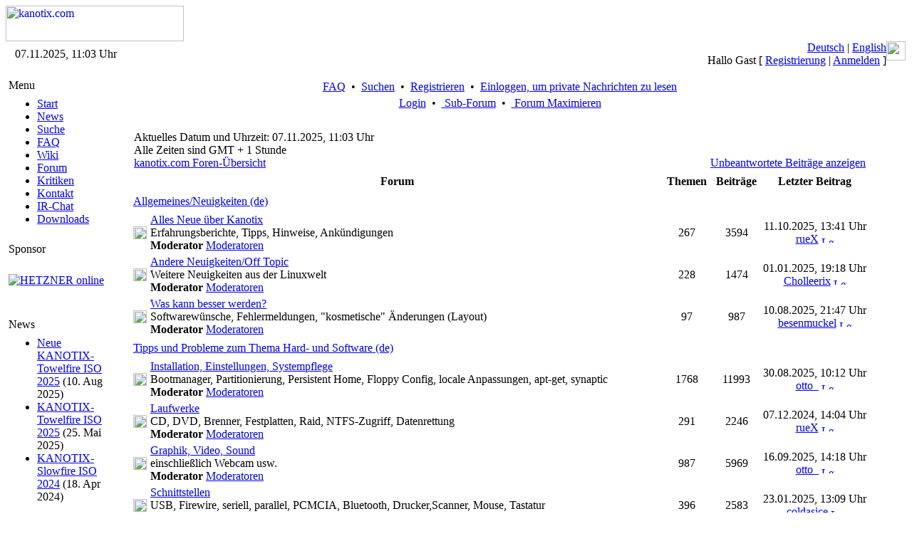

--- FILE ---
content_type: text/html; charset=iso-8859-15
request_url: http://kanotix.com/PNphpBB2-index-sid-510eb80702a53bce041204a9ab60aecf.html
body_size: 50918
content:
<!DOCTYPE HTML PUBLIC "-//W3C//DTD HTML 4.01 Transitional//EN">
<html lang="de_DE">
<head>
<meta http-equiv="Content-Type" content="text/html; charset=ISO-8859-15">
<meta name="DESCRIPTION" content="GNU Linux Live system based on Debian, optimized for HD-install and high performance">
<meta name="ROBOTS" content="INDEX,FOLLOW">
<meta name="resource-type" content="document">
<meta http-equiv="expires" content="0">
<meta name="author" content="kanotix.com">
<meta name="copyright" content="Copyright (c) 2004 by kanotix.com">
<meta name="revisit-after" content="1 days">
<meta name="distribution" content="Global">
<meta name="generator" content="PostNuke 0.7.6.4 - http://postnuke.com" >
<meta name="rating" content="General">
<meta name="KEYWORDS" content="high, performance, operating, system, linux, unix, debian, live-cd, opensource, amd64, os, gnu, kanotix, hardware, detection, video, audio, network, high-tech">
<title>Index :: kanotix.com :: GNU Linux Live system based on Debian, optimized for HD-install and high performance</title>
<link rel="alternate" href="xBackends.php?feedtype=rss2&amp;feedlang=eng" type="application/rss+xml" title="English News" />
<link rel="alternate" href="xBackends.php?feedtype=rss2&amp;feedlang=eng&amp;feedtype=PNphpBB2&amp;f=6,29,30,31,32,33,34,36" type="application/rss+xml" title="English Forum" />
<link rel="alternate" href="xBackends.php?feedtype=rss2&amp;feedlang=deu" type="application/rss+xml" title="Deutsche News" />
<link rel="alternate" href="xBackends.php?feedtype=rss2&amp;feedlang=deu&amp;feedtype=PNphpBB2&amp;f=3,13,15,16,17,18,19,20,21,22,23,24,25,26,35" type="application/rss+xml" title="Deutsches Forum" />
<link rel="icon" href="themes/SilverEngine/images/icon.png" type="image/png">
<link rel="shortcut icon" href="themes/SilverEngine/images/favicon.ico">
<link rel="StyleSheet" href="themes/SilverEngine/style/style.css" type="text/css">
<style type="text/css">
@import url("themes/SilverEngine/style/style.css");
</style>
<script type="text/javascript" src="javascript/showimages.js"></script>
<script type="text/javascript" src="javascript/openwindow.js"></script>
<link rel="StyleSheet" href="./modules/PNphpBB2/templates/PNTheme/styles/SilverEngine.css" type="text/css">


</head>
<body>
<table width="100%" border="0" cellspacing="0" cellpadding="0"><tr><td><a href="https://kanotix.com/index.html"><span class="logo"><img src="themes/SilverEngine/images/logo.gif" width="250" height="50" alt="kanotix.com" /></span></a></td></tr></table><table width="100%" border="0" cellspacing="0" cellpadding="0"><tr valign="top"><td class="bar-top-left" style="width:168px;text-align:center;" valign="middle">07.11.2025, 11:03 Uhr</td><td class="bar-top-middle" style="text-align:right" valign="right"><a href="https://kanotix.com/changelang-deu.html">Deutsch</a> | <a href="https://kanotix.com/changelang-eng.html">English</a><br />Hallo Gast [ <a href="https://kanotix.com/user.html">Registrierung</a> | <a href="https://kanotix.com/User-Login.html">Anmelden</a> ]</td><td><img alt="" src="themes/SilverEngine/images/bar_top_right.gif" width="27"/></td></tr><tr valign="top"><td><img alt="" src="themes/SilverEngine/images/spacer_top_left.gif" width="168" height="13" /></td><td class="spacer-top-middle"><img alt="" src="themes/SilverEngine/images/spacer.gif" height="13" /></td><td><img alt="" src="themes/SilverEngine/images/spacer_top_right.gif" width="27" height="13" /></td></tr><tr valign="top"><td class="menu-middle-left" style="width:168px;text-align:center;" valign="top"><!-- Start Left Side Block -->
<table width="100%" border="0" cellspacing="0" cellpadding="0">  
	<tr>
		<td align="left" valign="top">  
			<table width="90%" border="0" cellspacing="0" cellpadding="4">  
		 		<tr>
					<td class="menu-title">
						Menu
					</td>
				</tr>
			</table>
		</td>  
	</tr>
	<tr>
		<td align="left" valign="top">
			<table width="90%" border="0" cellspacing="0" cellpadding="4">  
		 		<tr>
					<td class="pn-normal">
						<ul><li><a href="https://kanotix.com/index.html" title="Start">Start</a></li>
<li><a href="https://kanotix.com/module-News.html" title="News">News</a></li>
<li><a href="https://kanotix.com/module-Search.html" title="Suche">Suche</a></li>
<li><a href="https://kanotix.com/module-FAQ.html" title="FAQ">FAQ</a></li>
<li><a href="https://kanotix.com/module-pnWikka.html" title="Wiki">Wiki</a></li>
<li><a href="https://kanotix.com/module-PNphpBB2.html" title="Forum">Forum</a></li>
<li><a href="https://kanotix.com/module-Reviews.html" title="Kritiken">Kritiken</a></li>
<li><a href="https://kanotix.com/vpContact.html" title="Kontakt">Kontakt</a></li>
<li><a href="https://webchat.oftc.net/?nick=Kanotix-Web...&channels=kanotix&prompt=1" title="IRChat">IR-Chat</a></li>
<!--<li><a href="http://galerie.kanotix.de" title="Galerie">Galerie</a></li> -->
<li><a href="http://iso.kanotix.com"
title="Downloads">Downloads</a></li>
<!--<li><a href="http://linux.mathematik.tu-darmstadt.de/pub/linux/distributions/kanotix/KANOTIX-nightly/"
title="Downloads">Downloads</a></li>-->
<!-- <li><a href="https://kanotix.com/module-Downloads.html" title="Downloads">Downloads</a></li>-->
</ul>
					</td>
				</tr>
			</table>
		</td>
	</tr>
</table>
<!-- End Left Side Block --><!-- Start Left Side Block -->
<table width="100%" border="0" cellspacing="0" cellpadding="0">  
	<tr>
		<td align="left" valign="top">  
			<table width="90%" border="0" cellspacing="0" cellpadding="4">  
		 		<tr>
					<td class="menu-title">
						Sponsor
					</td>
				</tr>
			</table>
		</td>  
	</tr>
	<tr>
		<td align="left" valign="top">
			<table width="90%" border="0" cellspacing="0" cellpadding="4">  
		 		<tr>
					<td class="pn-normal">
						<br /><a href="http://hetzner.de"><img src="images/logo_hetzner.png" alt="HETZNER online"/></a><br /><br />
<!--
<strong>Downloads</strong><br /><br />
<strong>Stable Releases</strong><br /><a href="https://kanotix.com/module-Downloads.html">2005-04</a><br /><a href="https://kanotix.com/module-Downloads.html">2005-04-lite</a><br /><a href="https://kanotix.com/module-Downloads.html">64-2005-04-lite</a><br />
-->
<!--
<strong>Kanotix Hellfire</strong><br />
<a href="http://debian.tu-bs.de/kanotix/KANOTIX-Hellfire-2011-05/kanotix-2.6.38.iso">32 bit</a>
<br />
<a href="http://debian.tu-bs.de/kanotix/KANOTIX-Hellfire-2011-05/kanotix64-2.6.38.iso">64 bit</a>
<br />
<a href="http://debian.tu-bs.de/kanotix/KANOTIX-Hellfire-2011-05/kanotix-hellfire-2.6.38.iso">2 in 1</a>
-->
<!--
<br /><strong>Stable Kernels</strong><br /><a href="http://debian.tu-bs.de/project/kanotix/kernel/kernel-2.6.18.1-kanotix-1.zip">2.6.18.1-kanotix-1</a>
-->
<br />
					</td>
				</tr>
			</table>
		</td>
	</tr>
</table>
<!-- End Left Side Block --><!-- Start Left Side Block -->
<table width="100%" border="0" cellspacing="0" cellpadding="0">  
	<tr>
		<td align="left" valign="top">  
			<table width="90%" border="0" cellspacing="0" cellpadding="4">  
		 		<tr>
					<td class="menu-title">
						News
					</td>
				</tr>
			</table>
		</td>  
	</tr>
	<tr>
		<td align="left" valign="top">
			<table width="90%" border="0" cellspacing="0" cellpadding="4">  
		 		<tr>
					<td class="pn-normal">
						<ul><li><span class="pn-sub"><a href="https://kanotix.com/Article271.html">Neue KANOTIX-Towelfire ISO 2025</a>
                (10. Aug 2025)</span></li>
<li><span class="pn-sub"><a href="https://kanotix.com/Article268.html">KANOTIX-Towelfire ISO 2025</a>
                (25. Mai 2025)</span></li>
<li><span class="pn-sub"><a href="https://kanotix.com/Article266.html">KANOTIX-Slowfire ISO 2024</a>
                (18. Apr 2024)</span></li>
</ul>
					</td>
				</tr>
			</table>
		</td>
	</tr>
</table>
<!-- End Left Side Block --></td><td valign="top" style="text-align:center"><table><tr><td valign="top"><div class="central-area">

<a name="top" id="top"></a>


<table class="bodyline" width="100%" cellspacing="0" cellpadding="0" border="0">
  <tr>
    <td align="center" valign="top">
      <table class="navbar" width="100%" cellspacing="1" cellpadding="2" border="0">
        <tr align="center">
          <td>
            <a href="https://kanotix.com/PNphpBB2-faq-sid-6b2be646669ad92656e236e5d132e25c.html"> FAQ</a>&nbsp; &#8226;&nbsp;
            <a href="https://kanotix.com/PNphpBB2-search-sid-6b2be646669ad92656e236e5d132e25c.html"> Suchen</a>&nbsp; &#8226;&nbsp;
            <a href="https://kanotix.com/user.html"> Registrieren</a>&nbsp; &#8226;&nbsp;
            <a href="https://kanotix.com/PNphpBB2-privmsg-folder-inbox-sid-6b2be646669ad92656e236e5d132e25c.html"> Einloggen, um private Nachrichten zu lesen</a>
          </td>
        </tr>
        <tr align="center">
          <td>
            <a href="https://kanotix.com/PNphpBB2-login-sid-6b2be646669ad92656e236e5d132e25c.html"> Login</a>
            &nbsp;&#8226; &nbsp;<a href="https://kanotix.com/PNphpBB2-index-subforum-1-sid-6b2be646669ad92656e236e5d132e25c.html"> Sub-Forum</a>
            &nbsp;&#8226; &nbsp;<a href="https://kanotix.com/PNphpBB2-index-minmax-1-sid-6b2be646669ad92656e236e5d132e25c.html"> Forum Maximieren</a>
          </td>
        </tr>
      </table>
	      <br clear="all">

			<table width="100%" border="0" cellspacing="0" cellpadding="5">
				<tr>
					<td>

<table width="100%" cellspacing="4" cellpadding="0" border="0">
<tr>
<td align="left" valign="bottom" class="gensmall">
Aktuelles Datum und Uhrzeit: 07.11.2025, 11:03 Uhr<br />
Alle Zeiten sind GMT + 1 Stunde<br />
<a href="https://kanotix.com/PNphpBB2-index-sid-6b2be646669ad92656e236e5d132e25c.html" class="nav">kanotix.com Foren-Übersicht</a></td>
<td align="right" valign="bottom" class="gensmall">
<a href="https://kanotix.com/PNphpBB2-search-search_id-unanswered-sid-6b2be646669ad92656e236e5d132e25c.html">Unbeantwortete Beiträge anzeigen</a><br />
</tr>
</table>
<!-- Begin PNphpBB2 Module Announcements Mod -->
<!-- End PNphpBB2 Module Announcements Mod -->
<table width="100%" cellpadding="2" cellspacing="1" border="0" class="forumline">
<tr>
<!-- Begin PNphpBB2 Categories Hierarchie Mod -->
<th colspan="2" class="thCornerL" height="25" nowrap="nowrap">&nbsp;Forum&nbsp;</th>
<th>&nbsp;Themen&nbsp;</th>
<th>&nbsp;Beiträge&nbsp;</th>
<th>&nbsp;Letzter&nbsp;Beitrag&nbsp;</th>
</tr>
<tr>
<td class="cat" colspan="2" height="28"><a href="https://kanotix.com/PNphpBB2-index-c-1-sid-6b2be646669ad92656e236e5d132e25c.html" class="cat">Allgemeines/Neuigkeiten (de)</a></td>
<td class="rowpic" colspan="3" align="right">&nbsp;</td>
</tr>
<!-- End PNphpBB2 Categories Hierarchie Mod -->
<tr>
<td class="row1" align="center" valign="middle" height="45"><img src="./modules/PNphpBB2/templates/PNTheme/images/folder.gif" width="19" height="18" alt="Keine neuen Beiträge" title="Keine neuen Beiträge" /></td>
<td class="row1" width="100%" height="45" colspan="1"> <a href="https://kanotix.com/PNphpBB2-viewforum-f-3-sid-6b2be646669ad92656e236e5d132e25c.html" class="nav">Alles Neue über Kanotix</a><br />
Erfahrungsberichte, Tipps, Hinweise, Ankündigungen<br />
<b>Moderator</b> <a href="https://kanotix.com/PNphpBB2-groupcp-g-6-sid-6b2be646669ad92656e236e5d132e25c.html">Moderatoren</a></td>
<td class="row2 gensmall" align="center">267</td>
<td class="row2 gensmall" align="center">3594</td>
<td class="row2 gensmall" align="center" nowrap="nowrap">11.10.2025, 13:41 Uhr<br /><a href="https://kanotix.com/PNphpBB2-profile-mode-viewprofile-u-288-sid-6b2be646669ad92656e236e5d132e25c.html">rueX</a> <a href="index.php?name=PNphpBB2&amp;file=viewtopic&amp;p=182769&amp;sid=6b2be646669ad92656e236e5d132e25c#182769"><img src="./modules/PNphpBB2/templates/PNTheme/images/icon_latest_reply.gif" width="18" height="9" border="0" alt="Letzten Beitrag anzeigen" title="Letzten Beitrag anzeigen" /></a></td>
</tr>
<tr>
<td class="row1" align="center" valign="middle" height="45"><img src="./modules/PNphpBB2/templates/PNTheme/images/folder.gif" width="19" height="18" alt="Keine neuen Beiträge" title="Keine neuen Beiträge" /></td>
<td class="row1" width="100%" height="45" colspan="1"> <a href="https://kanotix.com/PNphpBB2-viewforum-f-13-sid-6b2be646669ad92656e236e5d132e25c.html" class="nav">Andere Neuigkeiten/Off Topic</a><br />
Weitere Neuigkeiten aus der Linuxwelt<br />
<b>Moderator</b> <a href="https://kanotix.com/PNphpBB2-groupcp-g-6-sid-6b2be646669ad92656e236e5d132e25c.html">Moderatoren</a></td>
<td class="row2 gensmall" align="center">228</td>
<td class="row2 gensmall" align="center">1474</td>
<td class="row2 gensmall" align="center" nowrap="nowrap">01.01.2025, 19:18 Uhr<br /><a href="https://kanotix.com/PNphpBB2-profile-mode-viewprofile-u-5795-sid-6b2be646669ad92656e236e5d132e25c.html">Cholleerix</a> <a href="index.php?name=PNphpBB2&amp;file=viewtopic&amp;p=182544&amp;sid=6b2be646669ad92656e236e5d132e25c#182544"><img src="./modules/PNphpBB2/templates/PNTheme/images/icon_latest_reply.gif" width="18" height="9" border="0" alt="Letzten Beitrag anzeigen" title="Letzten Beitrag anzeigen" /></a></td>
</tr>
<tr>
<td class="row1" align="center" valign="middle" height="45"><img src="./modules/PNphpBB2/templates/PNTheme/images/folder.gif" width="19" height="18" alt="Keine neuen Beiträge" title="Keine neuen Beiträge" /></td>
<td class="row1" width="100%" height="45" colspan="1"> <a href="https://kanotix.com/PNphpBB2-viewforum-f-15-sid-6b2be646669ad92656e236e5d132e25c.html" class="nav">Was kann besser werden?</a><br />
Softwarewünsche, Fehlermeldungen, "kosmetische" Änderungen (Layout) <br />
<b>Moderator</b> <a href="https://kanotix.com/PNphpBB2-groupcp-g-6-sid-6b2be646669ad92656e236e5d132e25c.html">Moderatoren</a></td>
<td class="row2 gensmall" align="center">97</td>
<td class="row2 gensmall" align="center">987</td>
<td class="row2 gensmall" align="center" nowrap="nowrap">10.08.2025, 21:47 Uhr<br /><a href="https://kanotix.com/PNphpBB2-profile-mode-viewprofile-u-526-sid-6b2be646669ad92656e236e5d132e25c.html">besenmuckel</a> <a href="index.php?name=PNphpBB2&amp;file=viewtopic&amp;p=182753&amp;sid=6b2be646669ad92656e236e5d132e25c#182753"><img src="./modules/PNphpBB2/templates/PNTheme/images/icon_latest_reply.gif" width="18" height="9" border="0" alt="Letzten Beitrag anzeigen" title="Letzten Beitrag anzeigen" /></a></td>
</tr>
<tr>
<td class="cat" colspan="2" height="28"><a href="https://kanotix.com/PNphpBB2-index-c-11-sid-6b2be646669ad92656e236e5d132e25c.html" class="cat">Tipps und Probleme zum Thema Hard- und Software (de)</a></td>
<td class="rowpic" colspan="3" align="right">&nbsp;</td>
</tr>
<!-- End PNphpBB2 Categories Hierarchie Mod -->
<tr>
<td class="row1" align="center" valign="middle" height="45"><img src="./modules/PNphpBB2/templates/PNTheme/images/folder.gif" width="19" height="18" alt="Keine neuen Beiträge" title="Keine neuen Beiträge" /></td>
<td class="row1" width="100%" height="45" colspan="1"> <a href="https://kanotix.com/PNphpBB2-viewforum-f-16-sid-6b2be646669ad92656e236e5d132e25c.html" class="nav">Installation, Einstellungen, Systempflege</a><br />
Bootmanager, Partitionierung, Persistent Home, Floppy Config, locale Anpassungen, apt-get, synaptic<br />
<b>Moderator</b> <a href="https://kanotix.com/PNphpBB2-groupcp-g-6-sid-6b2be646669ad92656e236e5d132e25c.html">Moderatoren</a></td>
<td class="row2 gensmall" align="center">1768</td>
<td class="row2 gensmall" align="center">11993</td>
<td class="row2 gensmall" align="center" nowrap="nowrap">30.08.2025, 10:12 Uhr<br /><a href="https://kanotix.com/PNphpBB2-profile-mode-viewprofile-u-12828-sid-6b2be646669ad92656e236e5d132e25c.html">otto_</a> <a href="index.php?name=PNphpBB2&amp;file=viewtopic&amp;p=182762&amp;sid=6b2be646669ad92656e236e5d132e25c#182762"><img src="./modules/PNphpBB2/templates/PNTheme/images/icon_latest_reply.gif" width="18" height="9" border="0" alt="Letzten Beitrag anzeigen" title="Letzten Beitrag anzeigen" /></a></td>
</tr>
<tr>
<td class="row1" align="center" valign="middle" height="45"><img src="./modules/PNphpBB2/templates/PNTheme/images/folder.gif" width="19" height="18" alt="Keine neuen Beiträge" title="Keine neuen Beiträge" /></td>
<td class="row1" width="100%" height="45" colspan="1"> <a href="https://kanotix.com/PNphpBB2-viewforum-f-17-sid-6b2be646669ad92656e236e5d132e25c.html" class="nav">Laufwerke</a><br />
CD, DVD, Brenner, Festplatten, Raid, NTFS-Zugriff, Datenrettung<br />
<b>Moderator</b> <a href="https://kanotix.com/PNphpBB2-groupcp-g-6-sid-6b2be646669ad92656e236e5d132e25c.html">Moderatoren</a></td>
<td class="row2 gensmall" align="center">291</td>
<td class="row2 gensmall" align="center">2246</td>
<td class="row2 gensmall" align="center" nowrap="nowrap">07.12.2024, 14:04 Uhr<br /><a href="https://kanotix.com/PNphpBB2-profile-mode-viewprofile-u-288-sid-6b2be646669ad92656e236e5d132e25c.html">rueX</a> <a href="index.php?name=PNphpBB2&amp;file=viewtopic&amp;p=182531&amp;sid=6b2be646669ad92656e236e5d132e25c#182531"><img src="./modules/PNphpBB2/templates/PNTheme/images/icon_latest_reply.gif" width="18" height="9" border="0" alt="Letzten Beitrag anzeigen" title="Letzten Beitrag anzeigen" /></a></td>
</tr>
<tr>
<td class="row1" align="center" valign="middle" height="45"><img src="./modules/PNphpBB2/templates/PNTheme/images/folder.gif" width="19" height="18" alt="Keine neuen Beiträge" title="Keine neuen Beiträge" /></td>
<td class="row1" width="100%" height="45" colspan="1"> <a href="https://kanotix.com/PNphpBB2-viewforum-f-18-sid-6b2be646669ad92656e236e5d132e25c.html" class="nav">Graphik, Video, Sound</a><br />
einschließlich Webcam  usw.<br />
<b>Moderator</b> <a href="https://kanotix.com/PNphpBB2-groupcp-g-6-sid-6b2be646669ad92656e236e5d132e25c.html">Moderatoren</a></td>
<td class="row2 gensmall" align="center">987</td>
<td class="row2 gensmall" align="center">5969</td>
<td class="row2 gensmall" align="center" nowrap="nowrap">16.09.2025, 14:18 Uhr<br /><a href="https://kanotix.com/PNphpBB2-profile-mode-viewprofile-u-12828-sid-6b2be646669ad92656e236e5d132e25c.html">otto_</a> <a href="index.php?name=PNphpBB2&amp;file=viewtopic&amp;p=182768&amp;sid=6b2be646669ad92656e236e5d132e25c#182768"><img src="./modules/PNphpBB2/templates/PNTheme/images/icon_latest_reply.gif" width="18" height="9" border="0" alt="Letzten Beitrag anzeigen" title="Letzten Beitrag anzeigen" /></a></td>
</tr>
<tr>
<td class="row1" align="center" valign="middle" height="45"><img src="./modules/PNphpBB2/templates/PNTheme/images/folder.gif" width="19" height="18" alt="Keine neuen Beiträge" title="Keine neuen Beiträge" /></td>
<td class="row1" width="100%" height="45" colspan="1"> <a href="https://kanotix.com/PNphpBB2-viewforum-f-19-sid-6b2be646669ad92656e236e5d132e25c.html" class="nav">Schnittstellen</a><br />
USB, Firewire, seriell, parallel, PCMCIA, Bluetooth, Drucker,Scanner, Mouse, Tastatur<br />
<b>Moderator</b> <a href="https://kanotix.com/PNphpBB2-groupcp-g-6-sid-6b2be646669ad92656e236e5d132e25c.html">Moderatoren</a></td>
<td class="row2 gensmall" align="center">396</td>
<td class="row2 gensmall" align="center">2583</td>
<td class="row2 gensmall" align="center" nowrap="nowrap">23.01.2025, 13:09 Uhr<br /><a href="https://kanotix.com/PNphpBB2-profile-mode-viewprofile-u-11276-sid-6b2be646669ad92656e236e5d132e25c.html">coldasice</a> <a href="index.php?name=PNphpBB2&amp;file=viewtopic&amp;p=182565&amp;sid=6b2be646669ad92656e236e5d132e25c#182565"><img src="./modules/PNphpBB2/templates/PNTheme/images/icon_latest_reply.gif" width="18" height="9" border="0" alt="Letzten Beitrag anzeigen" title="Letzten Beitrag anzeigen" /></a></td>
</tr>
<tr>
<td class="row1" align="center" valign="middle" height="45"><img src="./modules/PNphpBB2/templates/PNTheme/images/folder.gif" width="19" height="18" alt="Keine neuen Beiträge" title="Keine neuen Beiträge" /></td>
<td class="row1" width="100%" height="45" colspan="1"> <a href="https://kanotix.com/PNphpBB2-viewforum-f-20-sid-6b2be646669ad92656e236e5d132e25c.html" class="nav">Netzwerk</a><br />
Internet, Lan, WLan, ISDN, Modem<br />
<b>Moderator</b> <a href="https://kanotix.com/PNphpBB2-groupcp-g-6-sid-6b2be646669ad92656e236e5d132e25c.html">Moderatoren</a></td>
<td class="row2 gensmall" align="center">687</td>
<td class="row2 gensmall" align="center">4515</td>
<td class="row2 gensmall" align="center" nowrap="nowrap">15.06.2023, 15:26 Uhr<br /><a href="https://kanotix.com/PNphpBB2-profile-mode-viewprofile-u-4208-sid-6b2be646669ad92656e236e5d132e25c.html">conchy</a> <a href="index.php?name=PNphpBB2&amp;file=viewtopic&amp;p=182091&amp;sid=6b2be646669ad92656e236e5d132e25c#182091"><img src="./modules/PNphpBB2/templates/PNTheme/images/icon_latest_reply.gif" width="18" height="9" border="0" alt="Letzten Beitrag anzeigen" title="Letzten Beitrag anzeigen" /></a></td>
</tr>
<tr>
<td class="row1" align="center" valign="middle" height="45"><img src="./modules/PNphpBB2/templates/PNTheme/images/folder.gif" width="19" height="18" alt="Keine neuen Beiträge" title="Keine neuen Beiträge" /></td>
<td class="row1" width="100%" height="45" colspan="1"> <a href="https://kanotix.com/PNphpBB2-viewforum-f-21-sid-6b2be646669ad92656e236e5d132e25c.html" class="nav">Sonstiges</a><br />
was woanders nicht passt :-)<br />
<b>Moderator</b> <a href="https://kanotix.com/PNphpBB2-groupcp-g-6-sid-6b2be646669ad92656e236e5d132e25c.html">Moderatoren</a></td>
<td class="row2 gensmall" align="center">557</td>
<td class="row2 gensmall" align="center">3776</td>
<td class="row2 gensmall" align="center" nowrap="nowrap">07.06.2025, 23:35 Uhr<br /><a href="https://kanotix.com/PNphpBB2-profile-mode-viewprofile-u-288-sid-6b2be646669ad92656e236e5d132e25c.html">rueX</a> <a href="index.php?name=PNphpBB2&amp;file=viewtopic&amp;p=182687&amp;sid=6b2be646669ad92656e236e5d132e25c#182687"><img src="./modules/PNphpBB2/templates/PNTheme/images/icon_latest_reply.gif" width="18" height="9" border="0" alt="Letzten Beitrag anzeigen" title="Letzten Beitrag anzeigen" /></a></td>
</tr>
<tr>
<td class="row1" align="center" valign="middle" height="45"><img src="./modules/PNphpBB2/templates/PNTheme/images/folder.gif" width="19" height="18" alt="Keine neuen Beiträge" title="Keine neuen Beiträge" /></td>
<td class="row1" width="100%" height="45" colspan="1"> <a href="https://kanotix.com/PNphpBB2-viewforum-f-39-sid-6b2be646669ad92656e236e5d132e25c.html" class="nav">HowTo</a><br />
FAQs und Anleitungen<br />
<b>Moderator</b> <a href="https://kanotix.com/PNphpBB2-groupcp-g-6-sid-6b2be646669ad92656e236e5d132e25c.html">Moderatoren</a></td>
<td class="row2 gensmall" align="center">44</td>
<td class="row2 gensmall" align="center">295</td>
<td class="row2 gensmall" align="center" nowrap="nowrap">26.07.2025, 11:04 Uhr<br /><a href="https://kanotix.com/PNphpBB2-profile-mode-viewprofile-u-5-sid-6b2be646669ad92656e236e5d132e25c.html">Kano</a> <a href="index.php?name=PNphpBB2&amp;file=viewtopic&amp;p=182746&amp;sid=6b2be646669ad92656e236e5d132e25c#182746"><img src="./modules/PNphpBB2/templates/PNTheme/images/icon_latest_reply.gif" width="18" height="9" border="0" alt="Letzten Beitrag anzeigen" title="Letzten Beitrag anzeigen" /></a></td>
</tr>
<tr>
<td class="cat" colspan="2" height="28"><a href="https://kanotix.com/PNphpBB2-index-c-12-sid-6b2be646669ad92656e236e5d132e25c.html" class="cat">Software (de)</a></td>
<td class="rowpic" colspan="3" align="right">&nbsp;</td>
</tr>
<!-- End PNphpBB2 Categories Hierarchie Mod -->
<tr>
<td class="row1" align="center" valign="middle" height="45"><img src="./modules/PNphpBB2/templates/PNTheme/images/folder.gif" width="19" height="18" alt="Keine neuen Beiträge" title="Keine neuen Beiträge" /></td>
<td class="row1" width="100%" height="45" colspan="1"> <a href="https://kanotix.com/PNphpBB2-viewforum-f-22-sid-6b2be646669ad92656e236e5d132e25c.html" class="nav">Kommunikation</a><br />
Browser, Mail, Apache, Server, Freigaben, Samba, wget <br />
<b>Moderator</b> <a href="https://kanotix.com/PNphpBB2-groupcp-g-6-sid-6b2be646669ad92656e236e5d132e25c.html">Moderatoren</a></td>
<td class="row2 gensmall" align="center">290</td>
<td class="row2 gensmall" align="center">1654</td>
<td class="row2 gensmall" align="center" nowrap="nowrap">22.06.2025, 13:31 Uhr<br /><a href="https://kanotix.com/PNphpBB2-profile-mode-viewprofile-u-288-sid-6b2be646669ad92656e236e5d132e25c.html">rueX</a> <a href="index.php?name=PNphpBB2&amp;file=viewtopic&amp;p=182709&amp;sid=6b2be646669ad92656e236e5d132e25c#182709"><img src="./modules/PNphpBB2/templates/PNTheme/images/icon_latest_reply.gif" width="18" height="9" border="0" alt="Letzten Beitrag anzeigen" title="Letzten Beitrag anzeigen" /></a></td>
</tr>
<tr>
<td class="row1" align="center" valign="middle" height="45"><img src="./modules/PNphpBB2/templates/PNTheme/images/folder.gif" width="19" height="18" alt="Keine neuen Beiträge" title="Keine neuen Beiträge" /></td>
<td class="row1" width="100%" height="45" colspan="1"> <a href="https://kanotix.com/PNphpBB2-viewforum-f-23-sid-6b2be646669ad92656e236e5d132e25c.html" class="nav">Anwendungen</a><br />
KDE, Gnome, Office, Editoren<br />
<b>Moderator</b> <a href="https://kanotix.com/PNphpBB2-groupcp-g-6-sid-6b2be646669ad92656e236e5d132e25c.html">Moderatoren</a></td>
<td class="row2 gensmall" align="center">749</td>
<td class="row2 gensmall" align="center">4332</td>
<td class="row2 gensmall" align="center" nowrap="nowrap">17.06.2025, 11:33 Uhr<br /><a href="https://kanotix.com/PNphpBB2-profile-mode-viewprofile-u-12828-sid-6b2be646669ad92656e236e5d132e25c.html">otto_</a> <a href="index.php?name=PNphpBB2&amp;file=viewtopic&amp;p=182703&amp;sid=6b2be646669ad92656e236e5d132e25c#182703"><img src="./modules/PNphpBB2/templates/PNTheme/images/icon_latest_reply.gif" width="18" height="9" border="0" alt="Letzten Beitrag anzeigen" title="Letzten Beitrag anzeigen" /></a></td>
</tr>
<tr>
<td class="row1" align="center" valign="middle" height="45"><img src="./modules/PNphpBB2/templates/PNTheme/images/folder.gif" width="19" height="18" alt="Keine neuen Beiträge" title="Keine neuen Beiträge" /></td>
<td class="row1" width="100%" height="45" colspan="1"> <a href="https://kanotix.com/PNphpBB2-viewforum-f-24-sid-6b2be646669ad92656e236e5d132e25c.html" class="nav">Entwicklung</a><br />
Kernel, QT, Programme kompilieren, ...<br />
<b>Moderator</b> <a href="https://kanotix.com/PNphpBB2-groupcp-g-6-sid-6b2be646669ad92656e236e5d132e25c.html">Moderatoren</a></td>
<td class="row2 gensmall" align="center">58</td>
<td class="row2 gensmall" align="center">330</td>
<td class="row2 gensmall" align="center" nowrap="nowrap">19.06.2021, 13:49 Uhr<br /><a href="https://kanotix.com/PNphpBB2-profile-mode-viewprofile-u-10433-sid-6b2be646669ad92656e236e5d132e25c.html">desin</a> <a href="index.php?name=PNphpBB2&amp;file=viewtopic&amp;p=181708&amp;sid=6b2be646669ad92656e236e5d132e25c#181708"><img src="./modules/PNphpBB2/templates/PNTheme/images/icon_latest_reply.gif" width="18" height="9" border="0" alt="Letzten Beitrag anzeigen" title="Letzten Beitrag anzeigen" /></a></td>
</tr>
<tr>
<td class="row1" align="center" valign="middle" height="45"><img src="./modules/PNphpBB2/templates/PNTheme/images/folder.gif" width="19" height="18" alt="Keine neuen Beiträge" title="Keine neuen Beiträge" /></td>
<td class="row1" width="100%" height="45" colspan="1"> <a href="https://kanotix.com/PNphpBB2-viewforum-f-35-sid-6b2be646669ad92656e236e5d132e25c.html" class="nav">Scripte</a><br />
Scripte von Usern für User<br />
<b>Moderator</b> <a href="https://kanotix.com/PNphpBB2-groupcp-g-6-sid-6b2be646669ad92656e236e5d132e25c.html">Moderatoren</a></td>
<td class="row2 gensmall" align="center">97</td>
<td class="row2 gensmall" align="center">669</td>
<td class="row2 gensmall" align="center" nowrap="nowrap">18.01.2014, 07:21 Uhr<br /><a href="https://kanotix.com/PNphpBB2-profile-mode-viewprofile-u-7714-sid-6b2be646669ad92656e236e5d132e25c.html">jokobau</a> <a href="index.php?name=PNphpBB2&amp;file=viewtopic&amp;p=178054&amp;sid=6b2be646669ad92656e236e5d132e25c#178054"><img src="./modules/PNphpBB2/templates/PNTheme/images/icon_latest_reply.gif" width="18" height="9" border="0" alt="Letzten Beitrag anzeigen" title="Letzten Beitrag anzeigen" /></a></td>
</tr>
<tr>
<td class="row1" align="center" valign="middle" height="45"><img src="./modules/PNphpBB2/templates/PNTheme/images/folder.gif" width="19" height="18" alt="Keine neuen Beiträge" title="Keine neuen Beiträge" /></td>
<td class="row1" width="100%" height="45" colspan="1"> <a href="https://kanotix.com/PNphpBB2-viewforum-f-38-sid-6b2be646669ad92656e236e5d132e25c.html" class="nav">Kanotix User Remaster</a><br />
Remaster Versionen von Usern für User. Tips und Howtows<br />
<b>Moderator</b> <a href="https://kanotix.com/PNphpBB2-groupcp-g-6-sid-6b2be646669ad92656e236e5d132e25c.html">Moderatoren</a></td>
<td class="row2 gensmall" align="center">17</td>
<td class="row2 gensmall" align="center">233</td>
<td class="row2 gensmall" align="center" nowrap="nowrap">09.04.2024, 00:39 Uhr<br /><a href="https://kanotix.com/PNphpBB2-profile-mode-viewprofile-u-288-sid-6b2be646669ad92656e236e5d132e25c.html">rueX</a> <a href="index.php?name=PNphpBB2&amp;file=viewtopic&amp;p=182374&amp;sid=6b2be646669ad92656e236e5d132e25c#182374"><img src="./modules/PNphpBB2/templates/PNTheme/images/icon_latest_reply.gif" width="18" height="9" border="0" alt="Letzten Beitrag anzeigen" title="Letzten Beitrag anzeigen" /></a></td>
</tr>
<tr>
<td class="cat" colspan="2" height="28"><a href="https://kanotix.com/PNphpBB2-index-c-13-sid-6b2be646669ad92656e236e5d132e25c.html" class="cat">Kanotix-Forum und Website (de)</a></td>
<td class="rowpic" colspan="3" align="right">&nbsp;</td>
</tr>
<!-- End PNphpBB2 Categories Hierarchie Mod -->
<tr>
<td class="row1" align="center" valign="middle" height="45"><img src="./modules/PNphpBB2/templates/PNTheme/images/folder.gif" width="19" height="18" alt="Keine neuen Beiträge" title="Keine neuen Beiträge" /></td>
<td class="row1" width="100%" height="45" colspan="1"> <a href="https://kanotix.com/PNphpBB2-viewforum-f-25-sid-6b2be646669ad92656e236e5d132e25c.html" class="nav">Tipps, Hinweise, Vorschläge zum Forum</a><br />
und zu www.kanotix.de<br />
<b>Moderator</b> <a href="https://kanotix.com/PNphpBB2-groupcp-g-6-sid-6b2be646669ad92656e236e5d132e25c.html">Moderatoren</a></td>
<td class="row2 gensmall" align="center">48</td>
<td class="row2 gensmall" align="center">448</td>
<td class="row2 gensmall" align="center" nowrap="nowrap">14.10.2024, 15:11 Uhr<br /><a href="https://kanotix.com/PNphpBB2-profile-mode-viewprofile-u-288-sid-6b2be646669ad92656e236e5d132e25c.html">rueX</a> <a href="index.php?name=PNphpBB2&amp;file=viewtopic&amp;p=182500&amp;sid=6b2be646669ad92656e236e5d132e25c#182500"><img src="./modules/PNphpBB2/templates/PNTheme/images/icon_latest_reply.gif" width="18" height="9" border="0" alt="Letzten Beitrag anzeigen" title="Letzten Beitrag anzeigen" /></a></td>
</tr>
<tr>
<td class="row1" align="center" valign="middle" height="45"><img src="./modules/PNphpBB2/templates/PNTheme/images/folder.gif" width="19" height="18" alt="Keine neuen Beiträge" title="Keine neuen Beiträge" /></td>
<td class="row1" width="100%" height="45" colspan="1"> <a href="https://kanotix.com/PNphpBB2-viewforum-f-26-sid-6b2be646669ad92656e236e5d132e25c.html" class="nav">Test-Forum</a><br />
zum Testen von Signaturen, Quot-, URL- und Code-Tags<br />
<b>Moderator</b> <a href="https://kanotix.com/PNphpBB2-groupcp-g-6-sid-6b2be646669ad92656e236e5d132e25c.html">Moderatoren</a></td>
<td class="row2 gensmall" align="center">44</td>
<td class="row2 gensmall" align="center">108</td>
<td class="row2 gensmall" align="center" nowrap="nowrap">21.04.2025, 12:51 Uhr<br /><a href="https://kanotix.com/PNphpBB2-profile-mode-viewprofile-u-288-sid-6b2be646669ad92656e236e5d132e25c.html">rueX</a> <a href="index.php?name=PNphpBB2&amp;file=viewtopic&amp;p=182634&amp;sid=6b2be646669ad92656e236e5d132e25c#182634"><img src="./modules/PNphpBB2/templates/PNTheme/images/icon_latest_reply.gif" width="18" height="9" border="0" alt="Letzten Beitrag anzeigen" title="Letzten Beitrag anzeigen" /></a></td>
</tr>
<tr>
<td class="row1" align="center" valign="middle" height="45"><img src="./modules/PNphpBB2/templates/PNTheme/images/folder.gif" width="19" height="18" alt="Keine neuen Beiträge" title="Keine neuen Beiträge" /></td>
<td class="row1" width="100%" height="45" colspan="1"> <a href="https://kanotix.com/PNphpBB2-viewforum-f-40-sid-6b2be646669ad92656e236e5d132e25c.html" class="nav">Diskussionen über Wikiartikel</a><br />
Zum diskutieren und verbessern von Wikiartikeln<br />
<b>Moderator</b> <a href="https://kanotix.com/PNphpBB2-groupcp-g-6-sid-6b2be646669ad92656e236e5d132e25c.html">Moderatoren</a></td>
<td class="row2 gensmall" align="center">17</td>
<td class="row2 gensmall" align="center">79</td>
<td class="row2 gensmall" align="center" nowrap="nowrap">02.05.2016, 07:46 Uhr<br /><a href="https://kanotix.com/PNphpBB2-profile-mode-viewprofile-u-526-sid-6b2be646669ad92656e236e5d132e25c.html">besenmuckel</a> <a href="index.php?name=PNphpBB2&amp;file=viewtopic&amp;p=179560&amp;sid=6b2be646669ad92656e236e5d132e25c#179560"><img src="./modules/PNphpBB2/templates/PNTheme/images/icon_latest_reply.gif" width="18" height="9" border="0" alt="Letzten Beitrag anzeigen" title="Letzten Beitrag anzeigen" /></a></td>
</tr>
<tr>
<td class="cat" colspan="2" height="28"><a href="https://kanotix.com/PNphpBB2-index-c-5-sid-6b2be646669ad92656e236e5d132e25c.html" class="cat">English Forum</a></td>
<td class="rowpic" colspan="3" align="right">&nbsp;</td>
</tr>
<!-- End PNphpBB2 Categories Hierarchie Mod -->
<tr>
<td class="row1" align="center" valign="middle" height="45"><img src="./modules/PNphpBB2/templates/PNTheme/images/folder.gif" width="19" height="18" alt="Keine neuen Beiträge" title="Keine neuen Beiträge" /></td>
<td class="row1" width="100%" height="45" colspan="1"> <a href="https://kanotix.com/PNphpBB2-viewforum-f-6-sid-6b2be646669ad92656e236e5d132e25c.html" class="nav">General Support</a><br />
Questions that don't fit elsewhere.<br />
<b>Moderator</b> <a href="https://kanotix.com/PNphpBB2-groupcp-g-6-sid-6b2be646669ad92656e236e5d132e25c.html">Moderatoren</a></td>
<td class="row2 gensmall" align="center">705</td>
<td class="row2 gensmall" align="center">5413</td>
<td class="row2 gensmall" align="center" nowrap="nowrap">01.11.2025, 09:17 Uhr<br /><a href="https://kanotix.com/PNphpBB2-profile-mode-viewprofile-u-13170-sid-6b2be646669ad92656e236e5d132e25c.html">fuzetea</a> <a href="index.php?name=PNphpBB2&amp;file=viewtopic&amp;p=182771&amp;sid=6b2be646669ad92656e236e5d132e25c#182771"><img src="./modules/PNphpBB2/templates/PNTheme/images/icon_latest_reply.gif" width="18" height="9" border="0" alt="Letzten Beitrag anzeigen" title="Letzten Beitrag anzeigen" /></a></td>
</tr>
<tr>
<td class="row1" align="center" valign="middle" height="45"><img src="./modules/PNphpBB2/templates/PNTheme/images/folder.gif" width="19" height="18" alt="Keine neuen Beiträge" title="Keine neuen Beiträge" /></td>
<td class="row1" width="100%" height="45" colspan="1"> <a href="https://kanotix.com/PNphpBB2-viewforum-f-29-sid-6b2be646669ad92656e236e5d132e25c.html" class="nav">Installation</a><br />
Help with installing Kanotix to hdd<br />
<b>Moderator</b> <a href="https://kanotix.com/PNphpBB2-groupcp-g-6-sid-6b2be646669ad92656e236e5d132e25c.html">Moderatoren</a></td>
<td class="row2 gensmall" align="center">182</td>
<td class="row2 gensmall" align="center">1474</td>
<td class="row2 gensmall" align="center" nowrap="nowrap">26.02.2021, 05:38 Uhr<br /><a href="https://kanotix.com/PNphpBB2-profile-mode-viewprofile-u-13480-sid-6b2be646669ad92656e236e5d132e25c.html">jigar24</a> <a href="index.php?name=PNphpBB2&amp;file=viewtopic&amp;p=181659&amp;sid=6b2be646669ad92656e236e5d132e25c#181659"><img src="./modules/PNphpBB2/templates/PNTheme/images/icon_latest_reply.gif" width="18" height="9" border="0" alt="Letzten Beitrag anzeigen" title="Letzten Beitrag anzeigen" /></a></td>
</tr>
<tr>
<td class="row1" align="center" valign="middle" height="45"><img src="./modules/PNphpBB2/templates/PNTheme/images/folder.gif" width="19" height="18" alt="Keine neuen Beiträge" title="Keine neuen Beiträge" /></td>
<td class="row1" width="100%" height="45" colspan="1"> <a href="https://kanotix.com/PNphpBB2-viewforum-f-30-sid-6b2be646669ad92656e236e5d132e25c.html" class="nav">Networking</a><br />
Anything network related.  WLAN, DHCP, onboard ethernet, etc.<br />
<b>Moderator</b> <a href="https://kanotix.com/PNphpBB2-groupcp-g-6-sid-6b2be646669ad92656e236e5d132e25c.html">Moderatoren</a></td>
<td class="row2 gensmall" align="center">175</td>
<td class="row2 gensmall" align="center">1023</td>
<td class="row2 gensmall" align="center" nowrap="nowrap">15.12.2022, 22:18 Uhr<br /><a href="https://kanotix.com/PNphpBB2-profile-mode-viewprofile-u-288-sid-6b2be646669ad92656e236e5d132e25c.html">rueX</a> <a href="index.php?name=PNphpBB2&amp;file=viewtopic&amp;p=181946&amp;sid=6b2be646669ad92656e236e5d132e25c#181946"><img src="./modules/PNphpBB2/templates/PNTheme/images/icon_latest_reply.gif" width="18" height="9" border="0" alt="Letzten Beitrag anzeigen" title="Letzten Beitrag anzeigen" /></a></td>
</tr>
<tr>
<td class="row1" align="center" valign="middle" height="45"><img src="./modules/PNphpBB2/templates/PNTheme/images/folder.gif" width="19" height="18" alt="Keine neuen Beiträge" title="Keine neuen Beiträge" /></td>
<td class="row1" width="100%" height="45" colspan="1"> <a href="https://kanotix.com/PNphpBB2-viewforum-f-31-sid-6b2be646669ad92656e236e5d132e25c.html" class="nav">Hardware</a><br />
Motherboard, hard drives, sound cards, video, external drives etc.<br />
<b>Moderator</b> <a href="https://kanotix.com/PNphpBB2-groupcp-g-6-sid-6b2be646669ad92656e236e5d132e25c.html">Moderatoren</a></td>
<td class="row2 gensmall" align="center">247</td>
<td class="row2 gensmall" align="center">1649</td>
<td class="row2 gensmall" align="center" nowrap="nowrap">09.10.2020, 12:10 Uhr<br /><a href="https://kanotix.com/PNphpBB2-profile-mode-viewprofile-u-5-sid-6b2be646669ad92656e236e5d132e25c.html">Kano</a> <a href="index.php?name=PNphpBB2&amp;file=viewtopic&amp;p=181541&amp;sid=6b2be646669ad92656e236e5d132e25c#181541"><img src="./modules/PNphpBB2/templates/PNTheme/images/icon_latest_reply.gif" width="18" height="9" border="0" alt="Letzten Beitrag anzeigen" title="Letzten Beitrag anzeigen" /></a></td>
</tr>
<tr>
<td class="row1" align="center" valign="middle" height="45"><img src="./modules/PNphpBB2/templates/PNTheme/images/folder.gif" width="19" height="18" alt="Keine neuen Beiträge" title="Keine neuen Beiträge" /></td>
<td class="row1" width="100%" height="45" colspan="1"> <a href="https://kanotix.com/PNphpBB2-viewforum-f-32-sid-6b2be646669ad92656e236e5d132e25c.html" class="nav">Software</a><br />
Any application specific problems.<br />
<b>Moderator</b> <a href="https://kanotix.com/PNphpBB2-groupcp-g-6-sid-6b2be646669ad92656e236e5d132e25c.html">Moderatoren</a></td>
<td class="row2 gensmall" align="center">379</td>
<td class="row2 gensmall" align="center">2838</td>
<td class="row2 gensmall" align="center" nowrap="nowrap">28.02.2025, 17:28 Uhr<br /><a href="https://kanotix.com/PNphpBB2-profile-mode-viewprofile-u-13170-sid-6b2be646669ad92656e236e5d132e25c.html">fuzetea</a> <a href="index.php?name=PNphpBB2&amp;file=viewtopic&amp;p=182613&amp;sid=6b2be646669ad92656e236e5d132e25c#182613"><img src="./modules/PNphpBB2/templates/PNTheme/images/icon_latest_reply.gif" width="18" height="9" border="0" alt="Letzten Beitrag anzeigen" title="Letzten Beitrag anzeigen" /></a></td>
</tr>
<tr>
<td class="row1" align="center" valign="middle" height="45"><img src="./modules/PNphpBB2/templates/PNTheme/images/folder.gif" width="19" height="18" alt="Keine neuen Beiträge" title="Keine neuen Beiträge" /></td>
<td class="row1" width="100%" height="45" colspan="1"> <a href="https://kanotix.com/PNphpBB2-viewforum-f-33-sid-6b2be646669ad92656e236e5d132e25c.html" class="nav">Kanotix Requests</a><br />
Request new applications, changes, improvements etc.<br />
<b>Moderator</b> <a href="https://kanotix.com/PNphpBB2-groupcp-g-6-sid-6b2be646669ad92656e236e5d132e25c.html">Moderatoren</a></td>
<td class="row2 gensmall" align="center">62</td>
<td class="row2 gensmall" align="center">416</td>
<td class="row2 gensmall" align="center" nowrap="nowrap">08.10.2017, 11:38 Uhr<br /><a href="https://kanotix.com/PNphpBB2-profile-mode-viewprofile-u-12906-sid-6b2be646669ad92656e236e5d132e25c.html">coyotl</a> <a href="index.php?name=PNphpBB2&amp;file=viewtopic&amp;p=179950&amp;sid=6b2be646669ad92656e236e5d132e25c#179950"><img src="./modules/PNphpBB2/templates/PNTheme/images/icon_latest_reply.gif" width="18" height="9" border="0" alt="Letzten Beitrag anzeigen" title="Letzten Beitrag anzeigen" /></a></td>
</tr>
<tr>
<td class="row1" align="center" valign="middle" height="45"><img src="./modules/PNphpBB2/templates/PNTheme/images/folder.gif" width="19" height="18" alt="Keine neuen Beiträge" title="Keine neuen Beiträge" /></td>
<td class="row1" width="100%" height="45" colspan="1"> <a href="https://kanotix.com/PNphpBB2-viewforum-f-34-sid-6b2be646669ad92656e236e5d132e25c.html" class="nav">Anything goes</a><br />
For those off-topic topics.
<br />
<b>Moderator</b> <a href="https://kanotix.com/PNphpBB2-groupcp-g-6-sid-6b2be646669ad92656e236e5d132e25c.html">Moderatoren</a></td>
<td class="row2 gensmall" align="center">320</td>
<td class="row2 gensmall" align="center">2840</td>
<td class="row2 gensmall" align="center" nowrap="nowrap">26.01.2019, 15:52 Uhr<br /><a href="https://kanotix.com/PNphpBB2-profile-mode-viewprofile-u-13387-sid-6b2be646669ad92656e236e5d132e25c.html">Nico.ses</a> <a href="index.php?name=PNphpBB2&amp;file=viewtopic&amp;p=180937&amp;sid=6b2be646669ad92656e236e5d132e25c#180937"><img src="./modules/PNphpBB2/templates/PNTheme/images/icon_latest_reply.gif" width="18" height="9" border="0" alt="Letzten Beitrag anzeigen" title="Letzten Beitrag anzeigen" /></a></td>
</tr>
<tr>
<td class="cat" colspan="2" height="28"><a href="https://kanotix.com/PNphpBB2-index-c-6-sid-6b2be646669ad92656e236e5d132e25c.html" class="cat">News</a></td>
<td class="rowpic" colspan="3" align="right">&nbsp;</td>
</tr>
<!-- End PNphpBB2 Categories Hierarchie Mod -->
<tr>
<td class="row1" align="center" valign="middle" height="45"><img src="./modules/PNphpBB2/templates/PNTheme/images/folder.gif" width="19" height="18" alt="Keine neuen Beiträge" title="Keine neuen Beiträge" /></td>
<td class="row1" width="100%" height="45" colspan="1"> <a href="https://kanotix.com/PNphpBB2-viewforum-f-8-sid-6b2be646669ad92656e236e5d132e25c.html" class="nav">All the news about Kanotix</a><br />
Here you'll find what's new about Kanotix<br />
<b>Moderator</b> <a href="https://kanotix.com/PNphpBB2-groupcp-g-6-sid-6b2be646669ad92656e236e5d132e25c.html">Moderatoren</a></td>
<td class="row2 gensmall" align="center">23</td>
<td class="row2 gensmall" align="center">275</td>
<td class="row2 gensmall" align="center" nowrap="nowrap">19.09.2011, 19:47 Uhr<br /><a href="https://kanotix.com/PNphpBB2-profile-mode-viewprofile-u-11399-sid-6b2be646669ad92656e236e5d132e25c.html">TheOne</a> <a href="index.php?name=PNphpBB2&amp;file=viewtopic&amp;p=174016&amp;sid=6b2be646669ad92656e236e5d132e25c#174016"><img src="./modules/PNphpBB2/templates/PNTheme/images/icon_latest_reply.gif" width="18" height="9" border="0" alt="Letzten Beitrag anzeigen" title="Letzten Beitrag anzeigen" /></a></td>
</tr>
<tr>
<td class="cat" colspan="2" height="28"><a href="https://kanotix.com/PNphpBB2-index-c-9-sid-6b2be646669ad92656e236e5d132e25c.html" class="cat">Suggestions</a></td>
<td class="rowpic" colspan="3" align="right">&nbsp;</td>
</tr>
<!-- End PNphpBB2 Categories Hierarchie Mod -->
<tr>
<td class="row1" align="center" valign="middle" height="45"><img src="./modules/PNphpBB2/templates/PNTheme/images/folder.gif" width="19" height="18" alt="Keine neuen Beiträge" title="Keine neuen Beiträge" /></td>
<td class="row1" width="100%" height="45" colspan="1"> <a href="https://kanotix.com/PNphpBB2-viewforum-f-12-sid-6b2be646669ad92656e236e5d132e25c.html" class="nav">Forum Suggestions</a><br />
Let us know how we can improve the English forum<br />
<b>Moderator</b> <a href="https://kanotix.com/PNphpBB2-groupcp-g-6-sid-6b2be646669ad92656e236e5d132e25c.html">Moderatoren</a></td>
<td class="row2 gensmall" align="center">14</td>
<td class="row2 gensmall" align="center">69</td>
<td class="row2 gensmall" align="center" nowrap="nowrap">05.01.2012, 00:40 Uhr<br /><a href="https://kanotix.com/PNphpBB2-profile-mode-viewprofile-u-12965-sid-6b2be646669ad92656e236e5d132e25c.html">liaminkassel</a> <a href="index.php?name=PNphpBB2&amp;file=viewtopic&amp;p=174770&amp;sid=6b2be646669ad92656e236e5d132e25c#174770"><img src="./modules/PNphpBB2/templates/PNTheme/images/icon_latest_reply.gif" width="18" height="9" border="0" alt="Letzten Beitrag anzeigen" title="Letzten Beitrag anzeigen" /></a></td>
</tr>
<tr>
<td class="cat" colspan="2" height="28"><a href="https://kanotix.com/PNphpBB2-index-c-14-sid-6b2be646669ad92656e236e5d132e25c.html" class="cat">Archive</a></td>
<td class="rowpic" colspan="3" align="right">&nbsp;</td>
</tr>
<!-- End PNphpBB2 Categories Hierarchie Mod -->
<tr>
<td class="row1" align="center" valign="middle" height="45"><img src="./modules/PNphpBB2/templates/PNTheme/images/folder.gif" width="19" height="18" alt="Keine neuen Beiträge" title="Keine neuen Beiträge" /></td>
<td class="row1" width="100%" height="45" colspan="1"> <a href="https://kanotix.com/PNphpBB2-viewforum-f-37-sid-6b2be646669ad92656e236e5d132e25c.html" class="nav">Nicht mehr aktuelle Beiträge</a><br />
Hier findet ihr alles wieder, was zwar alt und nicht mehr aktuell ist, aber trotzdem von manch einem gesucht wird.<br />
<b>Moderator</b> <a href="https://kanotix.com/PNphpBB2-groupcp-g-6-sid-6b2be646669ad92656e236e5d132e25c.html">Moderatoren</a></td>
<td class="row2 gensmall" align="center">930</td>
<td class="row2 gensmall" align="center">8371</td>
<td class="row2 gensmall" align="center" nowrap="nowrap">02.12.2010, 10:41 Uhr<br /><a href="https://kanotix.com/PNphpBB2-profile-mode-viewprofile-u-12864-sid-6b2be646669ad92656e236e5d132e25c.html">David28</a> <a href="index.php?name=PNphpBB2&amp;file=viewtopic&amp;p=171980&amp;sid=6b2be646669ad92656e236e5d132e25c#171980"><img src="./modules/PNphpBB2/templates/PNTheme/images/icon_latest_reply.gif" width="18" height="9" border="0" alt="Letzten Beitrag anzeigen" title="Letzten Beitrag anzeigen" /></a></td>
</tr>
</table>
<table width="100%" cellspacing="0" border="0" align="center" cellpadding="2">
<tr>
<td class="gensmall">
  <p class="breadcrumbs"><a href="https://kanotix.com/PNphpBB2-index-mark-forums-sid-6b2be646669ad92656e236e5d132e25c.html" class="gensmall">Alle Foren als gelesen markieren</a></p>
  <p class="datetime">Alle Zeiten sind GMT + 1 Stunde</p>
</td>
</tr>
</table>
<br />
<form action="https://kanotix.com/user.html" method="post" style="margin:0">
<table width="100%" cellpadding="3" cellspacing="1" border="0" class="forumline">
<tr>
<td class="cat">Login</td>
</tr>
<tr>
<td class="row1 gensmall" align="center">Benutzername:
<input type="text" name="uname" size="10" maxlength="25">
&nbsp;&nbsp;&nbsp;Passwort:
<input type="password" name="pass" size="10" maxlength="32">
<input type="hidden" name="url" value="https://kanotix.com/PNphpBB2.html">
<input type="hidden" name="module" value="NS-User">
<input type="hidden" name="op" value="login">
<input type="submit" class="mainoption" name="login" value="Login" />
</td>
</tr>
</table>
</form>
<br clear="all" />
<!-- <table cellspacing="3" border="0" cellpadding="0"> -->
<table width="100%" cellpadding="2" cellspacing="1" border="0" class="forumline">
<tr>
<td class="cat" colspan="8"><a class="topictitle">Legende</a></td>
</tr>
<tr>
<td>
<table cellspacing="3" border="0" align="center" cellpadding="0">
<tr>
<td><img src="./modules/PNphpBB2/templates/PNTheme/images/folder_new.gif" width="19" height="18" alt="Neue Beiträge" title="Neue Beiträge" /></td>
<td class="gensmall">Neue Beiträge</td>
<td>&nbsp;</td>
<td><img src="./modules/PNphpBB2/templates/PNTheme/images/folder.gif" width="19" height="18" alt="Keine neuen Beiträge" title="Keine neuen Beiträge" /></td>
<td class="gensmall">Keine neuen Beiträge</td>
<td>&nbsp;</td>
<td><img src="./modules/PNphpBB2/templates/PNTheme/images/folder_lock.gif" width="19" height="18" alt="Forum ist gesperrt" title="Forum ist gesperrt" /></td>
<td class="gensmall">Forum ist gesperrt</td>
</tr>
</table>
</td>
</tr>
</table>

<table width="100%" cellpadding="3" cellspacing="1" border="0">
<tr>
<td align="center" class="gensmall" style="text-align:center"><a style="text-decoration:none;" href="http://www.pnphpbb.com" target="_blank"><font color="ff6600"><b><i>PN</i></b></font><font color="0001f0"><b>phpBB2</b></font></a>&nbsp;&copy; 2003-2007&nbsp;<br/><a href="./modules/PNphpBB2/docs/copyrite.html" onclick="window.open('./modules/PNphpBB2/docs/copyrite.html', '_pnphpbb2_credits', 'HEIGHT=250,WIDTH=450,scrollbars=yes');return false;" target="_pnphpbb2_credits"></a> </td>
</tr>
</table>

<a name="bot" id="bot"></a>
					</td>
				</tr>
			</table>
		</td>
	</tr>
</table>


</div></td></tr></table></td><td class="menu-middle-rightborder" valign="top"><img src="themes/SilverEngine/images/spacer.gif" width="1" alt="" height="1" /></td></tr><tr><td><img alt="" src="themes/SilverEngine/images/spacer_bottom_left.gif" width="168" /></td><td class="bar-bottom-middle-spacer"><img alt="" src="themes/SilverEngine/images/spacer.gif" /></td><td><img alt="" src="themes/SilverEngine/images/spacer_bottom_right.gif" width="27" /></td></tr><tr><td><img alt="" src="themes/SilverEngine/images/bar_bottom_left.gif" width="168" /></td><td class="bar-bottom-middle" style="text-align:center">&nbsp;</td><td><img alt="" src="themes/SilverEngine/images/bar_bottom_right.gif" width="27" /></td></tr></table><table width="100%" border="0" cellspacing="0" cellpadding="4"><tr><td class="credits" align="center"><a name="lang"></a><a href="https://kanotix.com/changelang-deu.html">Deutsch</a> | <a href="https://kanotix.com/changelang-eng.html">English</a><br>
Logos and trademarks are the property of their respective owners, comments are property of their posters, the rest is © 2004 - 2006 by <a href="https://kanotix.com/vpContact.html">Jörg Schirottke</a> (Kano).<br>
Consult <a href="https://kanotix.com/module-Legal.html">Impressum and Legal Terms</a> for details. Kanotix is Free Software released under the <a href="http://www.gnu.org/licenses/gpl.txt">GNU/GPL license</a>.<br>
<a href="http://www.postnuke.com/"><img src="images/postnuke.png" alt="This CMS is powered by PostNuke, all themes used at this site are released under the GNU/GPL license. designed and hosted by w3you. Our web server is running on Kanotix64-2006." /></a></td></tr></table>
</body>
</html>